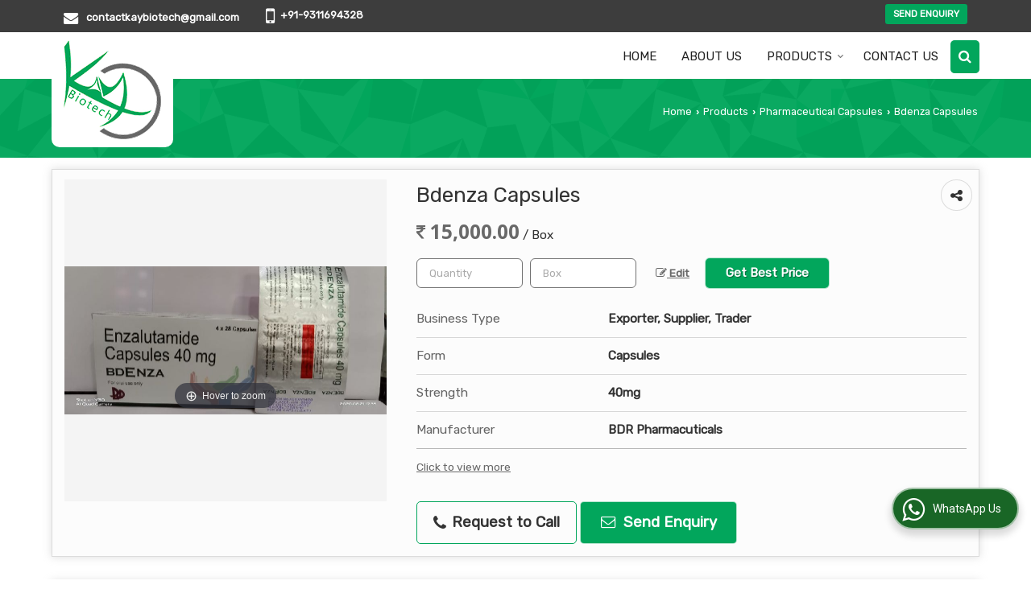

--- FILE ---
content_type: text/html; charset=UTF-8
request_url: https://www.kaybiotech.in/bdenza-capsules.htm
body_size: 18303
content:
	<!DOCTYPE html>
	<html lang="en">
	<head>
	<meta charset="utf-8">
	<link rel="preconnect" href="https://fonts.googleapis.com">
	<link rel="preconnect" href="https://fonts.gstatic.com" crossorigin>
	<link rel="preconnect" href="https://catalog.wlimg.com" crossorigin>
	<link rel="dns-prefetch" href="https://catalog.wlimg.com" crossorigin>
		<meta name="viewport" content="width=device-width, initial-scale=1, maximum-scale=2">
		<title>Bdenza 40mg Capsules Exporters and Suppliers from delhi</title>
		<meta name="description" content="Kay Biotech Pvt. Ltd. is a famous Exporter &amp; Supplier of Bdenza 40mg Capsules in delhi, Supplier of Bdenza 40mg Capsules in delhi, Wholesale Bdenza 40mg Capsules Supplier delhi, Bdenza 40mg Capsules Export &amp; Supply Company in India.">
		<meta name="keywords" content="bdenza 40mg capsules exporter delhi, supplier of bdenza 40mg capsules, bdenza 40mg capsules exporter in delhi, wholesale bdenza 40mg capsules supplier in delhi, bdenza 40mg capsules export &amp; supplying company in india">
			<meta property="og:title" content="Bdenza 40mg Capsules Exporters and Suppliers from delhi">
		<meta property="og:site_name" content="Kay Biotech Pvt. Ltd.">
			<meta property="og:url" content="https://www.kaybiotech.in/bdenza-capsules.htm">
			<meta property="og:description" content="Kay Biotech Pvt. Ltd. is a famous Exporter &amp; Supplier of Bdenza 40mg Capsules in delhi, Supplier of Bdenza 40mg Capsules in delhi, Wholesale Bdenza 40mg Capsules Supplier delhi, Bdenza 40mg Capsules Export &amp; Supply Company in India.">		
		<meta property="og:type" content="website">
			<meta property="og:image" content="https://2.wlimg.com/product_images/bc-full/2021/2/8458465/bdenza-capsules-1612605164-5716409.jpeg">
			<meta property="og:logo" content="https://2.wlimg.com/product_images/bc-full/2021/2/8458465/bdenza-capsules-1612605164-5716409.jpeg">
		<meta property="twitter:card" content="summary_large_image">
			<meta property="twitter:title" content="Bdenza 40mg Capsules Exporters and Suppliers from delhi">
			<meta property="twitter:url" content="https://www.kaybiotech.in/bdenza-capsules.htm">
			<meta property="twitter:description" content="Kay Biotech Pvt. Ltd. is a famous Exporter &amp; Supplier of Bdenza 40mg Capsules in delhi, Supplier of Bdenza 40mg Capsules in delhi, Wholesale Bdenza 40mg Capsules Supplier delhi, Bdenza 40mg Capsules Export &amp; Supply Company in India.">
			<meta property="twitter:image" content="https://2.wlimg.com/product_images/bc-full/2021/2/8458465/bdenza-capsules-1612605164-5716409.jpeg">
			<link rel="canonical" href="https://www.kaybiotech.in/bdenza-capsules.htm">
						<link rel="preload" as="style" href="https://catalog.wlimg.com/main-common/catalog_common.css">
						<link rel="stylesheet" href="https://catalog.wlimg.com/main-common/catalog_common.css" >
						<link rel="preload" as="style" href="https://catalog.wlimg.com/templates-images/12569/12574/catalog.css">
						<link rel="stylesheet" href="https://catalog.wlimg.com/templates-images/12569/12574/catalog.css" >
						<!--noscript class="deferred-styles"-->
						<link rel="stylesheet" href="https://catalog.wlimg.com/templates-images/12569/12574/responsive.css"  media="(min-width:641px) and (max-width:980px)">
						<!--/noscript-->
						<!--noscript class="deferred-styles"-->
						<link rel="stylesheet" href="https://catalog.wlimg.com/templates-images/12569/12574/mobile.css"  media="(max-width:640px)">
						<!--/noscript-->
		<link rel="icon" href="https://catalog.wlimg.com/ico-images/k.ico" type="image/x-icon">
					<link href="https://catalog.weblink.in/dynamic-files/ei/other-files/8458465/8458465.css" rel="stylesheet">
		<style> @import url('https://fonts.googleapis.com/css2?family=Rubik&display=swap');
		body,html body,h1,h2,h3,h4,h5,h6,.smsBtn, .emailBtn,.ffpp,.ffos,.ffrr,.input,input,select,textarea
		{font-family: 'Rubik', sans-serif !important;font-weight:normal;}
		.ddsmoothmenu ul li a{font-family: 'Rubik', sans-serif !important;}
		</style>
	<style>
	
	.company_logo .com_title a{font-weight:600;}		
	</style><script>
			var loadDeferredStyles = function() {
				var addStylesNode = document.getElementsByClassName("deferred-styles");
				var replacement = document.createElement("div");
				replacement.innerHTML = '';
				for (var i = 0; i < addStylesNode.length; i++) {
					replacement.innerHTML += addStylesNode[i].textContent;
				}
				if((replacement.innerHTML).trim() != ''){
					document.body.appendChild(replacement);  
				}       
			};
	       var raf = requestAnimationFrame || mozRequestAnimationFrame ||
	           webkitRequestAnimationFrame || msRequestAnimationFrame;
	       if (raf) raf(function() { window.setTimeout(loadDeferredStyles, 0); });
	       else window.addEventListener('load', loadDeferredStyles);
	     </script>
			<link rel="preload" as="script" href="https://catalog.wlimg.com/main-common/catalog_common_new.js">
			<script  src="https://catalog.wlimg.com/main-common/catalog_common_new.js"></script>
			<link rel="preload" as="script" href="https://catalog.wlimg.com/templates-images/12569/common/catalog_new.js">
			<script  src="https://catalog.wlimg.com/templates-images/12569/common/catalog_new.js"></script>
		<script>
		jQuery('.fancybox').fancybox();
		jQuery( document ).ready(function() {
		jQuery('[data-fancybox="showZoomImage"]').fancybox({
		thumbs : {
		autoStart : true,
		axis      : 'x'
		}
		});
		});
		</script>
		<script>jQuery(document).ready(function(e) {
			
		jQuery('.myTabs').tabs({'fxShow': true,'bookmarkable':false});
		
		jQuery(".tcl .plus").live("click", function() {
			jQuery(this).toggleClass('act').parent().find('ul').slideToggle('slow');
			});	
			
			jQuery(".plusMinus").on("click", function(){
				jQuery(this).toggleClass('act').parent().next('.showHide_rp').slideToggle('slow');
			});
			
			if ($(window).width() < 992) {
				jQuery('.right-head .icon').click(function(event){
				jQuery(this).toggleClass('open');
				jQuery(this).parent('.right-head').toggleClass('open');
				jQuery('.right-head .dropdown').slideToggle(300);
				event.stopPropagation()
				});      
				jQuery('html, body').click(function(){ 
				jQuery('.right-head, .right-head .icon').removeClass('open');
				jQuery('.right-head .dropdown').slideUp(300)
				});		
				jQuery('.right-head .dropdown').on('click',function(event){
				event.stopPropagation();
				});
				$('[data-fancybox]').fancybox({
				  protect: true
				});
			}	
			
		});	
		</script>
		<script>
		jQuery(window).load(function(e) {
			function triggerHtmlEvent(element, eventName)
			{
			    var event;
			    if(document.createEvent) {
			        event = document.createEvent('HTMLEvents');
			        event.initEvent(eventName, true, true);
			        element.dispatchEvent(event);
			    }
			    else {
			    event = document.createEventObject();
			        event.eventType = eventName;
			        element.fireEvent('on' + event.eventType, event);
			    }
			}
		
			<!-- Flag click handler -->
			$('.translation-links a').click(function(e)
			{
				e.preventDefault();
				var lang = $(this).data('lang');
				$('#google_translate_element select option').each(function(){
				if($(this).text().indexOf(lang) > -1) {
					$(this).parent().val($(this).val());
					var container = document.getElementById('google_translate_element');
					var select = container.getElementsByTagName('select')[0];
					triggerHtmlEvent(select, 'change');
				}
			    });
			});
		})
		</script>
		<script>
		jQuery(window).load(function(){
		var DG_T = jQuery('.fixer').offset().top; 
		var WH1 = jQuery(window).innerHeight();
		var FH1 = jQuery('.fixer').outerHeight();   
		var DH1 = jQuery(document).innerHeight()-(FH1+DG_T*2.3);
		var SH1 = WH1+FH1;
		
		if(DH1>= SH1){
		jQuery(window).scroll(function(){if(jQuery(this).scrollTop()>DG_T){jQuery('.fixer').addClass('t2_fixer'); jQuery('.top_space').show();}else{jQuery('.fixer').removeClass('t2_fixer'); jQuery('.top_space').hide();}		
		})}
		}) 
		</script>
	<style>
	/***** MODIFY THEME *****/
	#saveThemeContainer{top:130px; z-index:999999}
	#saveThemeToggle,#saveThemeContent{background:#222 none no-repeat center center;border:1px solid #fff;border-left:0;border-top:0;box-shadow:0 0 7px #000;}
	#saveThemeToggle{background-image:url(https://catalog.wlimg.com/templates-images/12569/12574/setting-icon.gif);width:30px;height:30px;margin-left:-1px;}
	
	body.boxed{max-width:1200px; margin:0 auto;-webkit-box-shadow: 0px 0px 8px 1px rgba(0,0,0,0.2);-moz-box-shadow:0px 0px 8px 1px rgba(0,0,0,0.2);box-shadow: 0px 0px 8px 1px rgba(0,0,0,0.2); position:relative;}
	.layout-style{padding-top:12px;text-align: center;} .layout-style p{color:#fff;font-size:14px;line-height:22px;text-align:center; }
	.page-style{width:40px;padding:8px;border:1px solid #b0b0b0;margin:2px;display:inline-block;background:#ffffff;color:#333;
	    cursor:pointer;font-size:12px;text-align:center; }
	.page-style.active{color:#00abed; border:1px solid #00abed; }
	.bg1, .bg2, .bg3, .bg4{width:12px;height:8px;background-size:cover;border:4px solid #fff;margin-bottom:0px; }
	.reset{width:12px;height:8px;border:4px solid #fff;margin-bottom:0px;background:#000;}
	.bg1{background:url(https://catalog.wlimg.com/templates-images/12569/12574/bg1.jpg);} .bg2{background:url(https://catalog.wlimg.com/templates-images/12569/12574/bg2.jpg);}
	.bg3{background:url(https://catalog.wlimg.com/templates-images/12569/12574/bg3.jpg);} .bg4{background:url(https://catalog.wlimg.com/templates-images/12569/12574/bg4.jpg);}
	</style>
	<style id="styleBackgroundColor_02">
	 #headerFormatNT nav.f1, a.button, .button a, .category li:hover .bg,footer,.right-head .icon span, .right-head .icon span::before, .right-head .icon span::after, .headRw_f3.headHr, .clfd-price, .slider-content3 a + a, .slider-content4 a + a, .services-list .ser-icon, a.site-btn, button.site-btn, #middle .ui-tabs-nav .ui-tabs-selected a, #middle .ui-tabs-nav a:hover, #middle .ui-tabs-nav a:focus, #middle .ui-tabs-nav a:active, #middle .ui-tabs-nav .ui-tabs-active a, #middle .ui-tabs-nav .ui-state-active a, footer .headHr, .headHr, .paging span.on, .paging a:hover, a.buttonBig:hover, input.buttonBig:hover, .buttonBig a:hover,.bx-wrapper .bx-pager.bx-default-pager a:hover,.bx-wrapper .bx-pager.bx-default-pager a.active,.back, .clfd-details .bx-wrapper .bx-prev, .nslider .bx-wrapper .bx-prev,.clfd-details .bx-wrapper .bx-next, .nslider .bx-wrapper .bx-next, .saleRent .bx-wrapper .bx-prev,.saleRent .bx-wrapper .bx-next, .headFormat.f6, .resort-box2:hover .iconBox, .theme1, .head-bdrb::before, input.button:hover, .hd_frmt_f6_outer, header.f6Tree_bg ~ .headBg.theme2,.shapeLtPolyg::before, input.razorpay-payment-button:hover, .tstArrow .testimonial_fm ul li > div span.i.large:before, .theme1-before:before, .theme1-after:after, .theme1-before *:before, .theme1-after *:after, .fldynBnr span.buttonBig:hover{background-color: #3d3d3d;} 
	     header.f48 .row2:after{border-right-color:#3d3d3d;} 
	     .logoBg::before, .logoBg::after,.ui-tabs-nav .ui-tabs-selected a:after, .hoverHdDt .slider ul li > div{border-top-color:#3d3d3d;}
	     .contDtls .smsBtn.theme2,.theme1Bdr, .tileCBdr::after{border-color:#3d3d3d;}
	     .job-rdsBdr .slider ul li > div:hover {border-left-color: #3d3d3d;}
	</style>
	
	
	<style id="styleBackgroundColor_03">
	  .ddsmoothmenu > ul > li > a.selected, .ddsmoothmenu ul li a:hover, .ddsmoothmenu ul li.on>a, nav.f2 .ddsmoothmenu ul li a:hover, nav.f2 .ddsmoothmenu ul li.on > a, nav.f3 .ddsmoothmenu ul li a:hover, nav.f3 .ddsmoothmenu > ul > li > a.selected, nav.f3 .ddsmoothmenu ul li a:hover, nav.f3 .ddsmoothmenu ul li.on > a, a.buttonBig, input.buttonBig, .buttonBig a,.category .bg, .slider-content h1::after, .slider-content .hd1::after, a.button:hover, .button a:hover, input.button, .slider-content2 .search-btn, .search-btn, .slider-content3 a, .slider-content4 a, .contact-icon, button.site-btn, #middle .ui-tabs-nav a, #middle .ui-tabs-nav .ui-tabs-disabled a:hover, #middle .ui-tabs-nav .ui-tabs-disabled a:focus, #middle .ui-tabs-nav .ui-tabs-disabled a:active, #tml > ul >li.on > a, #tml > ul > li:hover > a, #footerFormat1 a.button,.project_tml > li.on a, .project_tml > li a:hover,#projectMoreLinksDiv a:hover,.front, #bx-pager ul li a.active, .resort-box .overlay, .clfd-details .bx-wrapper .bx-next:hover, .nslider .bx-wrapper .bx-next:hover, .clfd-details .bx-wrapper .bx-prev:hover, .nslider .bx-wrapper .bx-prev:hover, .borderB::after, .saleRent .bx-wrapper .bx-prev:hover,.saleRent .bx-wrapper .bx-next:hover, .resort-box2 .iconBox, .supHead, .sale, .clfd-icon li:hover, .theme2, .left_Frmt h2 + p::after, #footerFormat1 .button, .head-bdrb::after, .f16-service .back, .ttw-navbg .t2_fixer, .menu.f6-ttw::before, .hd_frmt_f6_outer::before, .tour-clfd ul li .h a:before, .bdr-btn:hover, .bdr-btn a:hover, .reiDetail-nav ul li a:hover, .reiDetail-nav ul li a.on, .step-services .slider li > div:hover, header.f48 .tgl li:hover, .headingBbdr .h1::after, .ddsmoothmenu ul li ul a.selected, .ddsmoothmenu ul li ul a:hover, .ddsmoothmenu ul li ul li.on > a, .logoPolyg::before, .shapeRtPolyg::before, .shapeRtPolyg::after, input.razorpay-payment-button, .relOtherinfo .slider ul li:nth-child(2) > div.tstImgView::after, nav.f3.f3_trans .ddsmoothmenu > ul > li > a:hover::before, nav.f3.f3_trans .ddsmoothmenu > ul > li > a.selected::before, nav.f3.f3_trans .ddsmoothmenu > ul > li.on > a::before, .themeProBg .slider ul li .data:hover, .themeCinfo ul li:hover > .cInfo-box, .tp_f3 .slider ul li > .data:hover, .tp_f3 .slider ul li > .data:hover > .dib, .rei-ser .slider ul li .data:hover, div.ddsmoothmobile ul li.on a, div.ddsmoothmobile ul li.selected a, div.ddsmoothmobile ul li:hover a, .reiSlBtm .fluid_dg_caption .btns a:hover, .arwBtn a.buttonBig::before, .hoverHdDt .slider ul li > div::before, .theme2-before:before, .theme2-after:after, .theme2-before *:before, .theme2-after *:after, .fldynBnr span.buttonBig, #middle #tabs-enq .ui-tabs-nav .ui-tabs-selected a, #middle #tabs-enq .ui-tabs-nav a:hover, #middle #tabs-enq .ui-tabs-nav a:focus, #middle #tabs-enq .ui-tabs-nav a:active, #middle #tabs-enq .ui-tabs-nav .ui-tabs-active a, #middle #tabs-enq .ui-tabs-nav .ui-state-active a{background-color:#02a65c;}
	  .h2 h2, .h2 h3, #middle .h2 p.rHead,.project_tml,.shadowList ul li:hover .cdctent.bdrB, .enq-frm input:focus, .enq-frm select:focus, .headFormat.f6::before, .banner_area.f6 .fluid_dg_visThumb.fluid_dgcurrent, .bdr-btn, .bdr-btn a, .single-product .single-box-bdr, .contDtls .emailBtn.theme1, .headingBbdr.fullAbt .buttonBig::after, .relImgCont .row1.dt .col-1.w25 > .pr,.themeBdr, .theme2Bdr, .sngTitle.btmArrw .ic, .ltHdBdr .hd_h2 h2.hd_NT {border-color:#02a65c; }	
	  .intro-f3 .enter-btn:after, .job-rdsBdr .slider ul li > div{border-left-color:#02a65c; } 
	  .ttw-navbg::before, .clickBox, .trngleAbtshape .DynBanner::after, .trngleBtmShape .imgShape::after {border-bottom-color:#02a65c;}
	  .contDtls .emailBtn.theme1, footer .planNwsltr input.button, .sngTitle .slider ul li:hover .clfd-view .heading a{color:#02a65c;}
	  .trngleAbtshape .DynBanner::before, .triangle-topleft::after,#tabs-enq .ui-tabs-nav .ui-tabs-selected a:after{border-top-color: #02a65c;}
	  .svgCompInfo .iconBox svg{fill:#02a65c;}
	  .slRghtCont .fluid_dg_caption > div{ border-color:#02a65c;}
	</style>
	
	
	
	<style id="styleBackgroundColor_04">
	    .dif, .dif a, a.dif, .dif2 span, .dif2 span a, a:hover, #middle .bxslider .h, #middle .bxslider .h a, div.ddsmoothmobile ul li a:hover, #middle .h2 h2, .ttw-serbg .data .dif a, .ttw-serbg .data .dif, .ttw-serbg .data a.dif, .indService ul li > div:before, .contDtls .smsBtn.theme2, nav.f3.f3_trans .ddsmoothmenu > ul > li.on > a, nav.f3.f3_trans .ddsmoothmenu > ul > li > a:hover, nav.f3.f3_trans .ddsmoothmenu > ul > li > a.selected, .reiSlBtm .fluid_dg_caption .btns a, .arwBtn a.buttonBig{color: #696969; }
	</style>
	
	<style id="styleBackgroundColor_05">
	     #bodyFormatNT.evenOdd section:nth-child(odd), #bodyFormatNT.oddEven section:nth-child(even), .bodycontent,#headerFormatNT nav.f3, .t2_fixer.bg_df{background-color:#ffffff;} 
		.headFormat.f6.hd_new.f6-ttw::before{border-bottom-color:#ffffff; }
		.banner_area.f16::before,.single-product .single-product, header.f48 .row2:before{border-right-color:#ffffff;}
		.f16-service::after,.ltTrng::before{border-left-color:#ffffff; }
		#bodyFormatNT.evenOdd section:nth-child(odd) .data .view-arrow, #bodyFormatNT.oddEven section:nth-child(even) .data .view-arrow{background:#ffffff;}
		.fede-content .view-more:before{background:linear-gradient(90deg, rgba(255, 255, 255, 0) 0%, #ffffff 28%);}
	</style>
	
	
	<style id="styleBackgroundColor_06">
	    #bodyFormatNT.evenOdd section:nth-child(even), #bodyFormatNT.oddEven section:nth-child(odd){background-color:#f3f3f3;}  
	    #bodyFormatNT.evenOdd section:nth-child(even) .data .view-arrow, #bodyFormatNT.oddEven section:nth-child(odd) .data .view-arrow{background:#f3f3f3;}
	</style>
	
	
	<style id="styleBackgroundColor_07">
	   html body{background-color:#ffffff;}  
	</style>
	
	<style id="styleBackgroundColor_08">
	   .head-c1{color:#3d3d3d;}  
	</style>
	
	<style id="styleBackgroundColor_09">
	   .head-c2{color:#02a65c;}  
	</style>
		<style id="styleBackgroundColor_10">
		  .theme3{background-color:#3d3d3d;}  
		</style>
		<style id="styleBackgroundColor_11">
		  .theme4{background-color:#02a65c;} .theme4c{color:#02a65c; }  
		</style>
			<style id="styleBackgroundColor_14">
			  .theme5, .ttw-navbg .ddsmoothmenu ul li a:hover, .ttw-navbg .ddsmoothmenu ul li a:hover, .ttw-navbg .ddsmoothmenu ul li.on > a{background-color:#e92f2f; } 
			</style>
		<style id="styleBackgroundColor_12">
		  .headVr{background-color:#f8f8f8; }  
		</style>
		<style id="styleBackgroundColor_13">
		  .data, .testimonial_fm li > div.data, .smsEmailTop .smsEmail .theme1{background-color:#fcfcfc; } 
		</style><style>#footerFormat1 .bgReverce{background-image:url(https://catalog.wlimg.com/templates-images/12569/12574/ei_footerbg.png);}</style>
									<script type="application/ld+json">
									{
									"@context": "https://schema.org",
									"@type": "BreadcrumbList",
									"itemListElement":
									[
									{
									"@type": "ListItem",
									"position": 1,
									"item":
									{
									"@id": "https://www.kaybiotech.in",
									"name": "Home"
									}
									},
									{
									"@type": "ListItem",
									"position": 2,
									"item":
									{
									"@id": "https://www.kaybiotech.in/products.htm",
									"name": "Products"
									}
									},
									{
									"@type": "ListItem",
									"position": 3,
									"item":
									{
									 "@id": "https://www.kaybiotech.in/pharmaceutical-capsules.htm",
									 "name": "Pharmaceutical Capsules"
									}
									},
									{
									"@type": "ListItem",
									"position": 4,
									"item":
									{
									 "@id": "https://www.kaybiotech.in/bdenza-capsules.htm",
									 "name": "Bdenza Capsules"
									}
									}
									]
									}
									</script><script>
		$(document).ready(function() {
  		if ($("#footer_subject, #dynFrm_subject_10021, #dynFrm_subject_10022, #dynFrm_subject_10030, #dynFrm_subject_10034, #dynFrm_subject_10031, #dynFrm_subject_test").length) {
		    var availableTags = [
			    { label: "5 Flucel 500 Injection", id: 5716599,  unit:"Box",  type:"0" },
			    { label: "Abevmy 400 Injection", id: 5716613,  unit:"Box",  type:"0" },
			    { label: "AL-Jannat Capsules", id: 5721655,  unit:"Box",  type:"0" },
			    { label: "Amoxyclav Injection", id: 5717237,  unit:"Box",  type:"0" },
			    { label: "Avana-100 Tablets", id: 5715332,  unit:"Box",  type:"0" },
			    { label: "Axentri Tablets", id: 5716398,  unit:"Box",  type:"0" },
			    { label: "Bdenza Capsules", id: 5716409,  unit:"Box",  type:"0" },
			    { label: "Big Penis Capsules", id: 5716295,  unit:"Box",  type:"0" },
			    { label: "Bosentas 12.5 Tablets", id: 5716629,  unit:"Box",  type:"0" },
			    { label: "Bosentas 62.5 Tablets", id: 5716626,  unit:"Box",  type:"0" },
			    { label: "Brilinta Tablets", id: 5717240,  unit:"Box",  type:"0" },
			    { label: "Careprost Eye Drop", id: 5716716,  unit:"Box",  type:"0" },
			    { label: "Cenforce -150 Tablets", id: 5716188,  unit:"Box",  type:"0" },
			    { label: "Cenforce -50 Tablets", id: 5721646,  unit:"Box",  type:"0" },
			    { label: "Cenforce Soft-100 Tablets", id: 5716181,  unit:"Box",  type:"0" },
			    { label: "Cenforce-100 Tablets", id: 5716184,  unit:"Box",  type:"0" },
			    { label: "Cenforce-120 Tablets", id: 5716275,  unit:"Box",  type:"0" },
			    { label: "Cenforce-200 Tablets", id: 5716191,  unit:"Box",  type:"0" },
			    { label: "Cenforce-25 Tablets", id: 5716218,  unit:"Box",  type:"0" },
			    { label: "Cenforce-50 Tablets", id: 5716176,  unit:"Box",  type:"0" },
			    { label: "Cenforce-D Tablets", id: 5716220,  unit:"Box",  type:"0" },
			    { label: "Dasatinib Sprycel Tablets", id: 5716593,  unit:"Box",  type:"0" },
			    { label: "Docemax Injection", id: 5716597,  unit:"Box",  type:"0" },
			    { label: "Dr. Ortho Oil", id: 5717212,  unit:"Pack(s)",  type:"0" },
			    { label: "Entavir 0.5mg Tablets", id: 5716343,  unit:"Box",  type:"0" },
			    { label: "Entavir 1.0mg Tablets", id: 5716338,  unit:"Box",  type:"0" },
			    { label: "Erlonat 150 Tablets", id: 5716466,  unit:"Box",  type:"0" },
			    { label: "Evertor 10 Tablets", id: 5716574,  unit:"Box",  type:"0" },
			    { label: "Evertor 5 Tablets", id: 5716468,  unit:"Box",  type:"0" },
			    { label: "Extra Super P-Force Tablets", id: 5716278,  unit:"Box",  type:"0" },
			    { label: "Extra Super Tadarise Tablets", id: 5716120,  unit:"Box",  type:"0" },
			    { label: "Febutaz 40 Tablets", id: 5716307,  unit:"Box",  type:"0" },
			    { label: "Fempro Tablets", id: 5716608,  unit:"Pack",  type:"0" },
			    { label: "Flomist Nasal Spray", id: 5716750,  unit:"Box",  type:"0" },
			    { label: "Floricot Tablets", id: 5716302,  unit:"Box",  type:"0" },
			    { label: "Forxiga Tablets", id: 5716735,  unit:"Box",  type:"0" },
			    { label: "Gemer P2 Tablets", id: 5716739,  unit:"Box",  type:"0" },
			    { label: "Glivec Tablets", id: 5716616,  unit:"Box",  type:"0" },
			    { label: "Guficol Plus Injection", id: 5717254,  unit:"Box",  type:"0" },
			    { label: "Headset Tablets", id: 5717221,  unit:"Box",  type:"0" },
			    { label: "Hepa BSV Injection", id: 5716395,  unit:"Box",  type:"0" },
			    { label: "Hertraz 440mg Injection", id: 5716411,  unit:"Box",  type:"0" },
			    { label: "Infa -VT Tablets", id: 5717217,  unit:"Box",  type:"0" },
			    { label: "Instgra Tablets", id: 5716348,  unit:"Box",  type:"0" },
			    { label: "Kadcyla Injection", id: 5717265,  unit:"Box",  type:"0" },
			    { label: "Kamagra Oral Jelly", id: 5715442,  unit:"Box",  type:"0" },
			    { label: "Korandil 10 Tablets", id: 5716673,  unit:"Box",  type:"0" },
			    { label: "Lamivir HBV Tablets", id: 5717309,  unit:" Bottle",  type:"0" },
			    { label: "Lenalid 25 Capsules", id: 5716607,  unit:"Box",  type:"0" },
			    { label: "Linospan 600 Tablets", id: 5717224,  unit:"Box",  type:"0" },
			    { label: "Lobet Tablets", id: 5716698,  unit:"Box",  type:"0" },
			    { label: "Mederma Scar Gel", id: 5716768,  unit:"Box",  type:"0" },
			    { label: "Merofic Injection", id: 5717244,  unit:"Box",  type:"0" },
			    { label: "Musli Guard Oil", id: 5716291,  unit:"Box",  type:"0" },
			    { label: "MyHep All Tablets", id: 5721665,  unit:"Box",  type:"0" },
			    { label: "Natclovir 250 Capsules", id: 5716710,  unit:"Box",  type:"0" },
			    { label: "NIvolumab Opdyta Injection", id: 5716575,  unit:"Box",  type:"0" },
			    { label: "Noxalk Capsules", id: 5716402,  unit:"Box",  type:"0" },
			    { label: "Orlistat Capsules", id: 5717259,  unit:" Pack",  type:"0" },
			    { label: "Pirfenex Tablets", id: 5716745,  unit:"Box",  type:"0" },
			    { label: "Poxet 30 Tablets", id: 5715248,  unit:"Box",  type:"0" },
			    { label: "Poxet 60 Tablets", id: 5715252,  unit:"Box",  type:"0" },
			    { label: "Poxet 90 Tablets", id: 5715255,  unit:"Box",  type:"0" },
			    { label: "Ranozex Tablets", id: 5716669,  unit:"Box",  type:"0" },
			    { label: "Resihance Tablets", id: 5717267,  unit:"Box",  type:"0" },
			    { label: "Retin-A 0.05 Cream", id: 5716620,  unit:"Pack(s)",  type:"0" },
			    { label: "Retin-A 0.1 Cream", id: 5716623,  unit:"Pack(s)",  type:"0" },
			    { label: "Revocon Tablets", id: 5717220,  unit:"Box",  type:"0" },
			    { label: "Ribasure Capsules", id: 5716345,  unit:"Box",  type:"0" },
			    { label: "Soranib Tablets", id: 5716590,  unit:"Box",  type:"0" },
			    { label: "Super P force Oral jelly", id: 5715441,  unit:"Box",  type:"0" },
			    { label: "Super Tadarise Tablets", id: 5716118,  unit:"Box",  type:"0" },
			    { label: "Super Vilitra Tablets", id: 5715329,  unit:"Box",  type:"0" },
			    { label: "Super-P Force Tablets", id: 5716115,  unit:"Box",  type:"0" },
			    { label: "Tadacip 20 Tablets", id: 5716287,  unit:"Box",  type:"0" },
			    { label: "Tadasoft-20 Tablets", id: 5716282,  unit:"Box",  type:"0" },
			    { label: "Tagrisso 80mg Tablets", id: 5716417,  unit:"Box",  type:"0" },
			    { label: "Taxonab Injection", id: 5716604,  unit:"Box",  type:"0" },
			    { label: "Tenvir Tablets", id: 5716353,  unit:"Box",  type:"0" },
			    { label: "Titanic-K2 Capsules", id: 5715453,  unit:"Box",  type:"0" },
			    { label: "Trasturel Injection", id: 5717272,  unit:"Box",  type:"0" },
			    { label: "Velpanat tablets", id: 5721674,  unit:"Box",  type:"0" },
			    { label: "Vidalista -80 Tablets", id: 5715427,  unit:"Box",  type:"0" },
			    { label: "Vidalista-10 Tablets", id: 5715388,  unit:"Box",  type:"0" },
			    { label: "Vidalista-2.5 Tablets", id: 5715382,  unit:"Box",  type:"0" },
			    { label: "Vidalista-40 Tablets", id: 5715398,  unit:"Box",  type:"0" },
			    { label: "Vidalista-5 Tablets", id: 5715384,  unit:"Box",  type:"0" },
			    { label: "Vidalista-60 Tablets", id: 5715399,  unit:"Box",  type:"0" },
			    { label: "Vidalista-CT Tablets", id: 5715393,  unit:"Box",  type:"0" },
			    { label: "Vigore 100 Red Tablet", id: 5716107,  unit:"Box",  type:"0" },
			    { label: "Vilitra 20 Tablets", id: 5715265,  unit:"Box",  type:"0" },
			    { label: "Vilitra 40 Tablets", id: 5715274,  unit:"Box",  type:"0" },
			    { label: "Vilitra 60 Tablets", id: 5715279,  unit:"Box",  type:"0" },
			    { label: "Vilitra 80 Tablets", id: 5715327,  unit:"Box",  type:"0" },
			    { label: "Vilitra-10 Tablets", id: 5715262,  unit:"Box",  type:"0" },
			    { label: "Viraday Tablets", id: 5716336,  unit:"Box",  type:"0" },
			    { label: "Votrient Tablets", id: 5716471,  unit:"Box",  type:"0" },
			    { label: "Xbira Tablets", id: 5717274,  unit:"Box",  type:"0" },
			    { label: "Zurig 80 Tablets", id: 5716296,  unit:"Box",  type:"0" }];
			$(".qunt-div").hide();
		    $("#footer_subject, #dynFrm_subject_10021, #dynFrm_subject_10022, #dynFrm_subject_10030, #dynFrm_subject_10034, #dynFrm_subject_10031, #dynFrm_subject_test").autocomplete({
		      source: availableTags, minLength:0,
		      select: function(event, ui) {
		        var selectedValue = ui.item.id;
		        var selectedName = ui.item.label;
		        var selectedUnit = ui.item.unit;
		        var selectedType = ui.item.type;
		        if(selectedType=="0") {
			        
			        if(selectedUnit=="") {
						$(".editUnit").hide();
						$(".qunt-div").show().find('#quantity_unit').removeAttr('readonly');
						$(".unitInput").show();
					}
				
					$(".qunt-div").show().find('#quantity_unit').attr('value',selectedUnit);
					$(".quantity_disp").val(1);	
				}
				$(this).next().val(selectedValue);
		      }
		    }).on('focus',function(){$(this).keydown();}).data("autocomplete")._renderItem = function(ul, item) {
		      return $("<li></li>")
		        .data("item.autocomplete", item)
		        .append("<a>" + item.label + "</a>")
		        .appendTo(ul);
		    };
	    }
		  });
		  </script><script defer src="https://catalog.wlimg.com/main-common/jquery.ui.totop.js"></script>
		<script>jQuery(document).ready(function(e){
		jQuery().UItoTop({ easingType:'easeOutQuart' });
		});
		</script>	
	</head>
	<body class="del_inHdr  "  >
	<div class="bodycontent ei "><header id="headerFormatNT">
     <div class="headRw_f3 theme1">
        <div class="wrap">
            <div class="right-head fo">
                <div class="icon"><span> </span></div>
                <ul class="dropdown">
                    <li class="dib xlarge"><table class="top-head mt3px">
<tr>
<td><i class="fa xxlarge vam fa-envelope mr10px"></i></td>
<td><span class="di fw6">
		<a href="mailto:contactkaybiotech@gmail.com" target="_blank">contactkaybiotech@gmail.com</a></span></td>
</tr>
</table> </li>
                    <li class="dib xlarge"><table class="top-head mt3px tooltip callTip ttBtm">
<tr>
<td><i style="line-height:18px;font-size:2em" class="fa fa-mobile vam mr7px"></i></td>
<td><span class="di fw6">
			+91-9311694328</span><span class="tooltipVt"> </span></td>
</tr>
</table></li>
                    <li class="dib xlarge fr"> <div class="theme2 c3px ts0 ttu small ac">
			<a href="https://www.kaybiotech.in/contact-us.htm"  class="p2px10px bdr0 dib ts0 b">Send Enquiry</a></div> </li>
                </ul>
            </div>
        </div>
    </div>
</header>
<section class="pr">
  <div class="fixer bg_df">
    <div class="headBg-inner theme2 pa"></div>    
    <div class="wrap fo pr">
        <div class="row dt col-12 ver_comp">
            <div class="col-1 f_con" style="vertical-align: top;">
            <div class="cbl10px cbr10px bodycontent dib pl15px pr15px"> <div class="company_mH dt"><div class="dib dtc vam" id="company"><a class="dib" href="https://www.kaybiotech.in/" title="Kay Biotech Pvt. Ltd."><img  src="https://catalog.wlimg.com/1/8458465/other-images/12569-comp-image.png" width="" height=""  alt="Kay Biotech Pvt. Ltd." title="Kay Biotech Pvt. Ltd." loading="lazy"></a></div></div> 
            <script>jQuery(window).load(function(e){jQuery('.f_con').css('width',jQuery('.f_con>*').innerWidth())});</script>
             </div>
            </div>
            <div class="col-2 pl30px rightL-dropNav" style="vertical-align:top;">           
            <div class="mt10px mb10px ttu b">
				<script>
				function form_validation(frm){
				if (frm.kword.value == '' || frm.kword.value == 'Search text here. . .'){
				alert("Please Enter The Text");
				return false;
				}
				}
				</script>
				<form action="search.php" name="searchform" method="post" onsubmit="return form_validation(this)" enctype="multipart/form-data"><input type="hidden" name="reqbutnotprohobited[]" value="kword">
			<a id="search-btn" href="javascript:;" title="Search" class="theme2 spro-btn p10px c5px dib dib xlarge fr"><i class="fa fa-search"></i></a>
			<div class="search-display data pa dn">
			   <div class="searchFull"><input name="kword" type="text" class="input w70 vam" maxlength="30" id="req_text_Keyword" value="Search text here. . ." onfocus="if(this.value=='Search text here. . .')this.value=''" onblur="if(this.value=='')this.value='Search text here. . .'"> <input type="submit" value="GO" class="button b vam p2px5px"></div>
			</div>
			<script>
			  jQuery(document).ready(function(){  
			   jQuery('#search-btn').click(function(){
			    jQuery('.search-display').toggle();
				if(jQuery('#search-btn i').hasClass('fa-search')){
				jQuery('#search-btn i').removeClass('fa-search').addClass('fa-times');
			    } else {
				jQuery('#search-btn i').removeClass('fa-times').addClass('fa-search');
			   }
			   });    
			  });
			</script>
			<input type="hidden" name="member_id" value="8458465"><input type="hidden" name="site_type" value="ei"></form><nav class="f3 fr">
    <a class="animateddrawer" id="ddsmoothmenu-mobiletoggle" href="#"><span></span></a>
      <div id="smoothmenu1" class="ddsmoothmenu al" style="font-weight:normal;">
                 <ul><li ><a href="https://www.kaybiotech.in/"  title="Home" >Home</a></li><li ><a href="https://www.kaybiotech.in/about-us.htm"   title="About Us" >About Us</a></li><li ><a href="https://www.kaybiotech.in/products.htm"  title="Products" >Products</a>
						<ul class="menu_style">
                    	<li class="menu-arrow menu-arrow-top ac cp bdr0"></li><li  class="liH" ><a href="https://www.kaybiotech.in/pharmaceutical-tablets.htm"    title="Pharmaceutical Tablets" >Pharmaceutical Tablets</a><ul><li ><a href="https://www.kaybiotech.in/avana-100-tablets.htm"    title="Avana-100 Tablets" >Avana-100 Tablets</a></li><li ><a href="https://www.kaybiotech.in/axentri-tablets.htm"    title="Axentri Tablets" >Axentri Tablets</a></li><li ><a href="https://www.kaybiotech.in/bosentas-12-5-tablets.htm"    title="Bosentas 12.5 Tablets" >Bosentas 12.5 Tablets</a></li><li ><a href="https://www.kaybiotech.in/bosentas-62-5-tablets.htm"    title="Bosentas 62.5 Tablets" >Bosentas 62.5 Tablets</a></li><li ><a href="https://www.kaybiotech.in/brilinta-tablets.htm"    title="Brilinta Tablets" >Brilinta Tablets</a></li><li  style="text-align:center;" class="on" ><a href="https://www.kaybiotech.in/pharmaceutical-tablets.htm"    title="Pharmaceutical Tablets" >View All</a></li></ul></li><li  class="liH" ><a href="https://www.kaybiotech.in/pharmaceutical-injection.htm"    title="Pharmaceutical Injection" >Pharmaceutical Injection</a><ul><li ><a href="https://www.kaybiotech.in/5-flucel-500-injection.htm"    title="5 Flucel 500 Injection" >5 Flucel 500 Injection</a></li><li ><a href="https://www.kaybiotech.in/abevmy-400-injection.htm"    title="Abevmy 400 Injection" >Abevmy 400 Injection</a></li><li ><a href="https://www.kaybiotech.in/amoxyclav-injection.htm"    title="Amoxyclav Injection" >Amoxyclav Injection</a></li><li ><a href="https://www.kaybiotech.in/docemax-injection.htm"    title="Docemax Injection" >Docemax Injection</a></li><li ><a href="https://www.kaybiotech.in/guficol-plus-injection.htm"    title="Guficol Plus Injection" >Guficol Plus Injection</a></li><li  style="text-align:center;" class="on" ><a href="https://www.kaybiotech.in/pharmaceutical-injection.htm"    title="Pharmaceutical Injection" >View All</a></li></ul></li><li  class="liH" ><a href="https://www.kaybiotech.in/pharmaceutical-capsules.htm"    title="Pharmaceutical Capsules" >Pharmaceutical Capsules</a><ul><li ><a href="https://www.kaybiotech.in/al-jannat-capsules.htm"    title="AL-Jannat Capsules" >AL-Jannat Capsules</a></li><li ><a href="https://www.kaybiotech.in/bdenza-capsules.htm"    title="Bdenza Capsules" >Bdenza Capsules</a></li><li ><a href="https://www.kaybiotech.in/big-penis-capsules.htm"    title="Big Penis Capsules" >Big Penis Capsules</a></li><li ><a href="https://www.kaybiotech.in/lenalid-25-capsules.htm"    title="Lenalid 25 Capsules" >Lenalid 25 Capsules</a></li><li ><a href="https://www.kaybiotech.in/natclovir-250-capsules.htm"    title="Natclovir 250 Capsules" >Natclovir 250 Capsules</a></li><li  style="text-align:center;" class="on" ><a href="https://www.kaybiotech.in/pharmaceutical-capsules.htm"    title="Pharmaceutical Capsules" >View All</a></li></ul></li><li  class="liH" ><a href="https://www.kaybiotech.in/pharmaceutical-oral-jelly.htm"    title="Pharmaceutical Oral jelly" >Pharmaceutical Oral jelly</a><ul><li ><a href="https://www.kaybiotech.in/kamagra-oral-jelly.htm"    title="Kamagra Oral Jelly" >Kamagra Oral Jelly</a></li><li ><a href="https://www.kaybiotech.in/pharmaceutical-oral-jelly.htm#2860683"    title="Super P force Oral jelly" >Super P force Oral jelly</a></li></ul></li><li  class="liH" ><a href="https://www.kaybiotech.in/retin-a-cream.htm"    title="Retin-A Cream" >Retin-A Cream</a><ul><li ><a href="https://www.kaybiotech.in/retin-a-0-05-cream.htm"    title="Retin-A 0.05 Cream" >Retin-A 0.05 Cream</a></li><li ><a href="https://www.kaybiotech.in/retin-a-0-1-cream.htm"    title="Retin-A 0.1 Cream" >Retin-A 0.1 Cream</a></li></ul></li><li  class="liH" ><a href="https://www.kaybiotech.in/musli-guard-oil.htm"    title="Musli Guard Oil" >Musli Guard Oil</a></li><li  class="liH" ><a href="https://www.kaybiotech.in/flomist-nasal-spray.htm"    title="Flomist Nasal Spray" >Flomist Nasal Spray</a></li><li  class="liH" ><a href="https://www.kaybiotech.in/careprost-eye-drop.htm"    title="Careprost Eye Drop" >Careprost Eye Drop</a></li><li  class="liH" ><a href="https://www.kaybiotech.in/mederma-scar-gel.htm"    title="Mederma Scar Gel" >Mederma Scar Gel</a></li><li  class="liH" ><a href="https://www.kaybiotech.in/dr-ortho-oil.htm"    title="Dr. Ortho Oil" >Dr. Ortho Oil</a></li><li class="menu-arrow menu-arrow-down ac cp bdr0"></li></ul></li><li ><a href="https://www.kaybiotech.in/contact-us.htm"  title="Contact Us" >Contact Us</a></li></ul><p class="cb"></p>
      </div>
        <script>
	    ddsmoothmenu.arrowimages.down[1] = 'https://catalog.wlimg.com/templates-images/12569/12574/spacer.png ';
	    ddsmoothmenu.arrowimages.right[1] = 'https://catalog.wlimg.com/templates-images/12569/12574/spacer.png ';
	    ddsmoothmenu.arrowimages.left[1] = 'https://catalog.wlimg.com/templates-images/12569/12574/spacer.png ';
            ddsmoothmenu.init({
            mainmenuid: "smoothmenu1", 
            orientation: 'h', 
            classname: 'ddsmoothmenu',
            contentsource: "markup" 
         })
      </script>
</nav>
<script>
(function($){
	jQuery.fn.menuStylePlugin = function(){
        var $ = jQuery;
        var $self = $(this);
        var scrollSpeed = 200;
        var setScroll;
        var scrollTop = $(window).scrollTop();
        var li_position = $(".ddsmoothmenu > ul > li").offset();
        var li_outher = $(".ddsmoothmenu > ul > li").outerHeight(true);
        var li_exact_postion_top = parseInt(li_position.top-scrollTop)+parseInt(li_outher);
        var window_height = parseInt($( window ).height()-li_exact_postion_top-70);
        var li_height= $self.find("li.liH").height();
	        li_height=(li_height>0)?li_height:42;
        var maxLength = parseInt((window_height/li_height)+3);
        
        var initPlugin=function(){
            $self.find("li.liH").each(function(e){
                if((maxLength)-3 < e){
                    $(this).hide();
                }
            });
            $self.find('.menu-arrow-top').mouseover(function(e) {
				var $elmSelf = $(this);
                setScroll = setInterval(function() {
                    var prev = '', last = '';
                    $elmSelf.closest('ul').children().each(function(e, elm){
                        if(!$(elm).hasClass('menu-arrow') && $(elm).css('display') == 'none' && last == ''){
                            prev = elm;
                        } else if(!$(elm).hasClass('menu-arrow') && $(elm).css('display') != 'none' && prev != '' ){
                            last = elm;
                        }
                    });
                    if(prev != '' && last != ''){
                        $(prev).show();
                        $(last).hide();
                    }
                }, scrollSpeed);
            })
            .mouseleave(function(){
                clearInterval(setScroll);
            });
            $self.find('.menu-arrow-down').mouseover(function() {
				var $elmSelf = $(this);
                setScroll = setInterval(function() {
                    var prev = '', last = '';
                    $elmSelf.closest('ul').children().each(function(e, elm){
                        if(!$(elm).hasClass('menu-arrow') && $(elm).css('display') != 'none' && prev == ''){
                            prev = elm;
                        } else if(!$(elm).hasClass('menu-arrow') && $(elm).css('display') == 'none' && prev != '' && last == ''){
                            last = elm;
                        }
                    });
                    if(prev != '' && last != ''){
                        $(prev).hide();
                        $(last).show();
                    }
                }, scrollSpeed);
            })
            .mouseleave(function(){
                clearInterval(setScroll);
            });
            var totali = $self.find("li.liH").length;
            if (totali < maxLength){ 
                $self.find(".menu-arrow-top").hide();
                $self.find(".menu-arrow-down").hide();
            } else { 
                $self.find(".menu-arrow-top").show();
                $self.find(".menu-arrow-down").show();
            }

            $self.on('hover',"li.liH",function(){
                $self.find("li.liH").removeClass('on');
                $self.addClass('on');
            });
        };
        initPlugin();
    };
    jQuery.fn.menuStyle = function(){
        jQuery(this).each(function(){
            jQuery(this).menuStylePlugin();
        });
    }
})(jQuery);
jQuery(function(){
    jQuery('.menu_style').menuStyle();
});
jQuery(document).on('hover',".menu_style > li.liH",function(){
    jQuery(".menu_style > li.liH").removeClass('on');
    jQuery(this).addClass('on');
});
</script></div>         
         <div id="breadcrumbA"></div>
        </div> 
       </div>      
      </div>
   </div> 
</section><div id="middle">
    <div id="append2PageTittle">
        <div class="page-title-inner bread-right head-inner pt20px pl10px fo"><!-- header ends -->
		<p class="breadcrumb ar uu small"><a href="https://www.kaybiotech.in/" title="Home">Home</a> <b class="ffv p2px">&rsaquo;</b>  <a href="products.htm"  title="Products" >Products</a> <b class="ffv p2px">&rsaquo;</b>  <a href="pharmaceutical-capsules.htm" title ="">Pharmaceutical Capsules</a> <b class="ffv p2px">&rsaquo;</b> Bdenza Capsules</p>
		<!-- footer --></div>
    </div>
   <script>jQuery('#breadcrumbA').append(jQuery('#append2PageTittle').html());jQuery('#append2PageTittle').remove()</script>


    <div id="bodyFormatNT" class="wrap ip ls">	
        <br style="content:'';display:inline-block;width:100%;height:15px;" />
	<!-- header ends -->
		
		<section class="pt12px mb30px bdr data bx1 pr">           		  
		<div class="row1 dt mb5px">	
	<div class="col-1 width38"> 
	<link rel="stylesheet" href="https://catalog.wlimg.com/main-common/magiczoomplus.css">
	<script src="https://catalog.wlimg.com/main-common/magiczoomplus.js"></script>
	<div class="zoom-gallery pr">
		<div class="zoom-box">
					<div data-slide-id="zoom" class="zoom-gallery-slide active">
					<div href="https://2.wlimg.com/product_images/bc-full/2021/2/8458465/bdenza-capsules-1612605164-5716409.jpeg" class="MagicZoomPlus" id="Zoomer" title="" data-options="expand:off;"><img src="https://2.wlimg.com/product_images/bc-full/2021/2/8458465/bdenza-capsules-1612605164-5716409.jpeg"  width="300" height="138"   alt="Bdenza Capsules" title="Bdenza Capsules" class="zoomImag"  ></div>
					<div class="clearfix"></div>
						<a href="https://www.kaybiotech.in/enquiry-form-10019.htm?product_slno=2860585" style="display:none" class="DG_pops fancy-popup"></a>
					</div>
		</div>
	</div>	
	</div>	
	<div class="col-2 large">				  
	<div class="fo mb10px">
	<div class="xlarge mb7px db ffrr dtlsHd"><a name="2860585"></a>
	<div class="adrsDtls">
	<h1>Bdenza Capsules</h1>
	<div class="ShareDropdown">	
	<div class="copyLinkPopup">Link Copied</div>		  
	<span class="data"><i class="fa fa-share-alt xxlarge vam"></i></span>
	<ul class="shareList data bdr0">
	<li><a target="_blank" href="https://www.facebook.com/sharer/sharer.php?u=https://www.kaybiotech.in/bdenza-capsules.htm" class="facebook" title="Facebook"><i class="fa fa-facebook-official"></i></a></li> 
	<li><a target="_blank" href="https://www.instagram.com/?url=https://www.kaybiotech.in/bdenza-capsules.htm" class="instagram" title="Instagram"><i class="fa fa-instagram"></i></a></li>
	<li><a target="_blank" href="https://wa.me/?text=https://www.kaybiotech.in/bdenza-capsules.htm" class="whatsapp" title="Whatsapp"><i class="fa fa fa-whatsapp"></i></a></li>  
	<li><a target="_blank" href="https://twitter.com/intent/tweet?text=Bdenza Capsules&url=https://www.kaybiotech.in/bdenza-capsules.htm" class="twitter" title="Twitter"><img src="https://catalog.wlimg.com/mobile/social-networking-img/1002.svg" alt="Twitter" style="width:22px;height:22px;vertical-align:middle;margin-right:6px;"></a></li> 
	<li><a target="_blank" href="https://www.linkedin.com/shareArticle?mini=true&url=https://www.kaybiotech.in/bdenza-capsules.htm&title=Bdenza Capsules" class="linkedin" title="Linkedin"><i class="fa fa-linkedin-square"></i></a></li>
	<li><a target="_blank" href="https://pinterest.com/pin/create/button/?url=https://www.kaybiotech.in/bdenza-capsules.htm&description=Bdenza Capsules" class="pinterest" title="Pinterest"><i class="fa fa-pinterest-square"></i></a></li>
	<li><a href="javascript:;" title="Copy Link" class="copy" onclick="copyURL()"><i class="fa fa-clone"></i></a></li>
	</ul>
	</div></div>					
	<script>
	$(document).ready(function(){
	$('.ShareDropdown span').click(function(){
	 $('.ShareDropdown').toggleClass("active");
	}); 
	});
	</script>
	<script>
	  function copyURL() {
	    const url = window.location.href;
		const textarea = document.createElement("textarea");
		textarea.value = url;
		textarea.style.position = "fixed";
		document.body.appendChild(textarea);
		textarea.focus();
		textarea.select();

		try {
		  document.execCommand("copy");
		//  alert("URL copied (fallback)!");
		  $(".copyLinkPopup").show();		 
          setTimeout(function(){$(".copyLinkPopup").hide();}, 2000);
	      $('.ShareDropdown').removeClass("active");
		  
		} catch (err) {
		  console.error("Fallback copy failed:", err);
		}

		document.body.removeChild(textarea);
	  }
	</script>
	</div>
				<div class="">
					<div class="mt15px fo"><b class="dif xxxlarge" style="font-family:'open sans';"><i class="fa fa-inr small"></i> 15,000.00</b> <span class="mr5px"> / Box</span></div>
					<div class="fo mt17px getPrEntInp">  
					<div class="dib"><input type="number" min="0" class="input quantity" name="quantity" placeholder="Quantity" /></div>
					<div class="dib unitName"><div class="unitInput"><input type="text" class="input quantity_unit_class" name="quantity_unit1" id="quantity_unit1" placeholder="Measure Units" readonly />
					<span id="quantity_unit_pop_10034"></span>
					</div></div>
					<a href="javascript:;" class="fw6 u editUnit small dif p5px15px"><i class="fa fa-pencil-square-o mr3px"></i> Edit</a>
					<div class="dib"><a href="https://www.kaybiotech.in/enquiry-form-10019.htm?product_slno=2860585" class="fancy-popup dib buttonBig p5px15px c5px">Get Best Price</a></div>
					</div>
					<script>
					$('.buttonBig').on('mousedown',function(){$(this).prop('href','https://www.kaybiotech.in/enquiry-form-10019.htm?product_slno=2860585&quantity='+$('.quantity').val()+'&unit='+$('#quantity_unit1').val())})
					$(document).ready(function(){
					$('.editUnit').click(function(){
						//$(this).hide().prev().hide().prev().find('.unitInput').show()
						$(this).hide().prev().find('input[type=text]').removeAttr('readonly');
					}); 
					});
					</script>
	</div>
	</div>
	<script>
	  jQuery(document).ready(function(){
	  jQuery('.scrl-down').on('click', function (e){
	    e.preventDefault();
	    jQuery('html, body').animate({
	     scrollTop: jQuery(jQuery(this).attr('href')).offset().top - jQuery('header').height() - 70
	    }, 500, 'linear');
	  });
	  });
	</script>
		<div class="mt15px proDtls">
		<table class="w100 mb10px formTable lcBdr0">
					<tr>
					<td class="p5px alpha75">Business Type</td>
					<td class="p5px fw6">Exporter, Supplier, Trader</td>
					</tr>
					<tr>
					<td class="p5px alpha75">Form</td>
					<td class="p5px fw6">Capsules</td>
					</tr>
					<tr>
					<td class="p5px alpha75">Strength</td>
					<td class="p5px fw6">40mg</td>
					</tr>
					<tr>
					<td class="p5px alpha75">Manufacturer</td>
					<td class="p5px fw6">BDR Pharmacuticals</td>
					</tr>
			<tr><td colspan="2"> <a href="#pro1" class="dif u small bn scrl-down">Click to view more</a> </td></tr>
		</table>
		</div>
		<div class="mt20px proDtlsBtn"> 
		<a href="https://www.kaybiotech.in/enquiry-form-10019.htm?product_slno=2860585" class="fancy-popup xlarge dib p10px20px bsbb pt15px pb15px c5px ts0 bdr bdr-btn theme2Bdr ac mb10px fw6"><i class="fa fa-phone large mr2px vam"></i> Request to Call </a>
			<a href="https://www.kaybiotech.in/enquiry-form-10019.htm?product_slno=2860585" class="fancy-popup buttonBig bsbb xlarge dib p10px20px pt15px pb15px c5px ts0 ac fw6"><i class="fa fa-envelope-o mr5px"></i> Send Enquiry </a>
		</div>
	</div>				
	</div>
	</section>
		<section id="pro1" class="pt12px mb30px bdr bx1 pr">
		<div class="p15px">
			<div class="mb5px proDtls">
			<p class="xxlarge fw5 mb10px ffrr">Product Details</p> 
			<div class="fo rowflex">
					<div class="twoClmn"> 
   					<div class="df-dt w100 bdrB pt5px pb5px mb10px"> 
   					<div class="df-dtc w35 p5px alpha75">MRP</div>
					<div class="df-dtc p5px fw6">17983 / Box</div>
					</div>	
					</div>
					<div class="twoClmn"> 
   					<div class="df-dt w100 bdrB pt5px pb5px mb10px"> 
   					<div class="df-dtc w35 p5px alpha75">Use</div>
					<div class="df-dtc p5px fw6">Treat Cancer</div>
					</div>	
					</div>
					<div class="twoClmn"> 
   					<div class="df-dt w100 bdrB pt5px pb5px mb10px"> 
   					<div class="df-dtc w35 p5px alpha75">Life</div>
					<div class="df-dtc p5px fw6">1 year 11 month from the date of Manufacturing</div>
					</div>	
					</div></div>	
			</div> 							
			<p class="ac mb10px"><a href="https://www.kaybiotech.in/enquiry-form-10019.htm?product_slno=2860585" class="fancy-popup buttonBig xlarge dib p10px20px c3px ts0">Yes! I am interested</a></p>
		</div>
		</section>	
		 <script>
	    var slider = jQuery('.bxslider').bxSlider({
	      slideWidth: 420,
	      controls: false,
	      auto: true,
	      autoHover: true,
	      pause: 2000,
	      pager: false
	    });
		jQuery('.item-Thumb').bxSlider({
			 mode: 'horizontal',
			 maxSlides: 6,
			 slideWidth: 70,
			 slideMargin: 2,				
			 pager: false,
			 //infiniteLoop: true,				 
			 //hideControlOnEnd: true				
		}); 
	    jQuery('.pager').on('mouseover', 'a', function() {
	      slider.goToSlide(jQuery(this).data('slide-index'));
	      slider.stopAuto();
	    });
	    jQuery('.pager').on('mouseleave', 'a', function() {
	      slider.startAuto();
	    });
	  </script>
	    <section class="pt20px pb10px mb30px bdr bx1 pr inq-form-sec-in">
	    <div class="flDiv"><div class="eiDtlsFrm">
	    <div class="ac mb15px">
	     <div><h2 class="hd_NT fw6">Looking for "<span class="dif">Bdenza Capsules</span>" ?</h2></div>
	     <p class="mt7px large"></p>
	     </div>
	     <form name="products_form" method="post" action="//catalog.exportersindia.com/catalog-enquiry.php" onsubmit="return static_inq_form_validate(10024);">
		<input type="hidden" name="disp_type" value="html"/>
		<input type="hidden" name="mi" value="8458465" />
		<input type="hidden" name="formId" value="10024" />
		<input type="hidden" name="dynFrm_subject" value="Bdenza Capsules" />
		
		<input type="hidden" name="id" value="enquiry" />
		<input type="hidden" name="create_for" value="" />
		<input type="hidden" name="chk_2860585" value="Bdenza Capsules" />
		<input type="hidden" name="dynFrm_product_slno" value="5716409" />
					<div class="mt7px dt ac-dtr acac-dtc w100 prodtlsPop">
	<div class="">
	<div class="pt7px pb7px w75px ar pr10px"><label for="Name">Name</label></div>
	<div class="pt7px pb7px"><input type="text" id="detail_contact_person" name="dynFrm_contact_person" class="p10px db w90 bdr bdrccc" placeholder="Name">
	<span class="red xsmall"></span>
	</div>
	</div>
	<div class="">
	<div class="pt7px pb7px w75px ar pr10px"><label for="Email">Email</label></div>
	<div class="pt7px pb7px"><input type="email" id="detail_email_id" name="dynFrm_email_id" class="p10px db w90 bdr bdrccc" placeholder="Email">
	<span class="red xsmall"></span></div>
	</div>
	<div class="">
	<div class="pt7px pb7px w75px ar pr10px"><label for="Phone">Mobile No.</label></div>
	<div class="pt7px pb7px phonemsg"><input type="hidden" name="dynFrm_country" id="dynFrm_country" value="IN^91"><input name="dynFrm_phone" type="tel" id="phone_popup" placeholder="Enter Mobile No."><span class="red xsmall"></span></div>
	</div>
	<div class="">
	<div class="pt7px pb7px w75px ar pr10px"><label for="Name">Quantity</label></div>
	<div class="pt7px pb7px">
	<div class="halfDiv">
	<div><input type="number" min="0" max="9999999" name="estimate_quantity" id="estimate_quantity" class="p10px bdr bdrccc" placeholder="Estimated Quantity">
	<span class="red xsmall"></span></div>
	<div class="qntFlex">
	<div class="dib unitName"><div class="unitInput"><input name="quantity_unit" id="quantity_unit" type="text" placeholder="Units Of Measurement" class="p10px bdr bdrccc quantity_unit_class" value="" onkeypress="return (event.charCode > 64 && event.charCode < 91) || (event.charCode > 96 && event.charCode < 123)" readonly>
  	<span id="quantity_unit_pop_10024"></span>
  	<span class="red xsmall"></span></div></div>
	<a href="javascript:;" class="fw6 u editUnit small dif p5px mt7px" style="width:60px;"><i class="fa fa-pencil-square-o mr3px"></i> Edit</a>
  	</div>
  	</div>
	</div>			  
	</div>
			<div class="">
		<div class="pt7px pb7px w75px ar pr10px vam lh1em"><label for="Name">Purpose of Requirement</label></div>
		<div class="pt7px pb7px threeDiv">
		<div><label class="control control--checkbox">
		<input type="radio" name="purpose_of_purchase" value="Reselling">
		<div class="control__indicator">Reselling</div>
		</label></div>
		<div><label class="control control--checkbox">
		<input type="radio" name="purpose_of_purchase" value="End Use">
		<div class="control__indicator">End Use</div>
		</label></div>
				</div>			  	
		</div>
		
		<div class="txt_ar">
		<div class="pt7px pb7px w75px ar pr10px vam lh1em"><label for="Name">Requirement Details</label></div>
		<div class="pt7px pb7px vam"><textarea id="detail_details_2" name="dynFrm_details_2" class="p10px db w90 bdr bdrccc" placeholder="I am interested. Kindly send the quotation for the same." >I am interested. Kindly send the quotation for the same.</textarea> 
				<span class="red xsmall"></span>
		</div>			  
		</div>	
			
	<div class="proSendEnq">
		<div class="w75px ar"></div>
	<div class="pt5px pb5px"><input type="submit" class="button dib p7px pl22px pr22px fw6 ts0 c3px" value="Send Enquiry"></div>
	</div>	
	</div>		  
	<script src="//catalog.wlimg.com/main-common/intlTelInput.js"></script>
	<link href="//catalog.wlimg.com/main-common/intlTelInput.css" rel="stylesheet">
	<script>
	$("#phone_popup").bind('keydown',function (e) {
		// Allow : backspace, delete, tab, escape, enter and .
		if ($.inArray(e.keyCode, [46, 8, 9, 27, 13, 110, 190]) !== -1 ||
			 // Allow : Ctrl+A, Command+A
			(e.keyCode == 65 && ( e.ctrlKey === true || e.metaKey === true ) ) || 
			 // Allow : home, end, left, right, down, up
			(e.keyCode >= 35 && e.keyCode <= 40)) {
				 // let it happen, don't do anything
				 return;
		}
		// Ensure that it is a number and stop the keypress
		if ((e.shiftKey || (e.keyCode < 48 || e.keyCode > 57)) && (e.keyCode < 96 || e.keyCode > 105)) {
			e.preventDefault();
		}
	}).intlTelInput({
	   geoIpLookup : function(callback) {
		 $.get("http://ipinfo.io", function() {}, "jsonp").always(function(resp) {
		   var countryCode = (resp && resp.country) ? resp.country  : "";
		   callback(countryCode);
		 });
	   },
	   initialCountry : "in"
	})
	jQuery(document).ready(function(){jQuery(".country-list li").click(function(){var DG=jQuery(this).attr('data-country-code').toUpperCase()+'^'+jQuery(this).attr("data-dial-code");jQuery("input[id=dynFrm_country]").val(DG)})})
	
    	
	var availableCityTags = ["piece", "pc", "pieces", "pcs", "Kilogram", "kg", "Kilograms", "kgs", "Bag", "Bags", "Unit", "Units", "Pair", "Pairs", "Set", "Sets", "Meter", "m", "Ton", "Tn", "Tons", "Metric Ton", "MT", "Metric Tons", "Box", "Boxes", "Square Feet", "Sq. Ft.", "Roll", "Rolls", "Bottle", "Bottles", "Litre", "Ltr", "Litres", "Ltrs", "Packet", "Pkt", "Packets", "Pkts", "Sheet", "Sheets", "Dozen", "Doz", "Dozens", "Carton", "CTN", "Cartons", "Container", "CNT", "Containers", "Pack", "Packs", "Ream", "Reams", "Gram", "gm", "Grams", "gms", "Ounce", "oz", "Pound", "lb", "Pounds", "lbs", "Gallon", "gal", "Gallons", "Bushel", "bsh", "Kilometer", "Km", "Kilometers", "Kms", "Square Meter", "Sq. Mtr.", "Square Meters", "Sq. Mtrs", "Hectare", "hect", "Hectares", "Short Ton", "short tn", "Short Tons", "Long Ton", "long tn", "Long Tons", "Foot", "Ft.", "Feet", "Carat", "ct", "Milliliter", "ml", "Quintal", "qq", "Quintals", "Strip", "Strips", "Square Inch", "Sq. in.", "Inch", "in", "Inches", "Decimeter", "dm", "Decimeters", "Cubic Feet", "cu ft", "Yard", "yd", "Yards", "yds", "Centimeter", "cm", "Centimeters", "cms", "Number", "No", "Numbers", "Nos", "Bale", "Bales", "Bundle", "Bundles", "Buckle", "Buckles", "Can", "Cans", "Cubic meter", "cu. m.", "Cubic Centimeter", "ccm", "cm3", "Drum", "Drums", "Great Gross", "gr gr", "Gross", "gr", "Kilolitre", "kl", "Kilolitres", "Square yard", "Sq. Yd.", "Square yards", "Sq. Yds.", "Barrel", "Barrels", "hour", "hr", "hours", "hrs", "Millimeter", "mm", "Square Centimeter", "cm2", "Mile", "Cubic Inch", "in3", "Imperial Teaspoon", "Imperial tsp", "Imperial TableSpoon", "Imperial Tbsp", "Fluid Ounce", "fl oz", "Imperial Cup", "Imperial Pint", "Imperial Quart", "Imperial Gallon", "US teaspoon", "US tsp", "US Tablespoon", "US tbsp", "US Legal Cup", "US Liquid Pint", "US Liquid Quart", "US Liquid Gallon", "Minute", "Day", "Week", "Month", "Year", "Decade", "Century", "Nautical Mile", "nmi", "Acre", "milligram", "mg", "milligrams", "Bunch", "Jar", "Jars", "Capsule", "cap.", "Capsules", "Board", "Boards", "Watt", "Kilowatt"];
	
	jQuery(".quantity_unit_class").autocomplete({
	
	  minLength: 1,
	  appendTo: "#quantity_unit_pop, #quantity_unit_pop_10024",
	  source: availableCityTags
	});  
	</script>
				<input type="hidden" name="current_url" value="https://www.kaybiotech.in/bdenza-capsules.htm">
	  	<input type="hidden" name="web_address" value="https://www.kaybiotech.in">
	  	<input type="hidden" name="inq_thanks_msg" value="Thank you for inquiry.&lt;br /&gt;&lt;br /&gt;We have received your business request. Our Sales Team will soon get in touch with you.&lt;br /&gt;&lt;br /&gt;&lt;br /&gt;">
		<input type="hidden" name="inq_thanks_title" value="Enquiry">
	  	<input type="hidden" name="redirected_url" value="https://www.kaybiotech.in/thanks.htm">
						<input type="hidden" name="catalog_mi" value="8458465">
	  	<input type="hidden" name="id" value="static_form">
	  	<input type="hidden" name="form_id" value="10024">
	  	<input type="hidden" name="mobile_website" value="Y">
		</form>
		</div>
		</div>
		</section>
		<div class="dn" id="price_measure">Box</div>
		<script>
			document.addEventListener("DOMContentLoaded", function(){
				var pmeasure = $("#price_measure", document).text();
				$("input[name=quantity_unit]", document).val(pmeasure);
				$("input[name=quantity_unit1]", document).val(pmeasure);
				if(pmeasure=="") {
					$(".editUnit").hide();
					$("input[name=quantity_unit]", document).removeAttr("readonly");
					//$(".unitName").hide();
					$(".unitInput").show();
				}
				else {
					
					//$(".unitName", document).text(pmeasure);
				}
			});
		</script>
			<section class="pt20px pb10px topRightArrow bx1">
			<div class="fo">
			<div class="ac mb7px">
			<div><h2 class="hd_NT fw6">Explore More Products</h2></div></div>
			<div class="ic" id="1102_3-1">
			<div class="slider idv_eqheight">
			<ul class="bxslider987">
				<li class="ac cp" onclick="location.href='https://www.kaybiotech.in/big-penis-capsules.htm';" >
				<div class="data p10px">
				<div class="dib">
				<div class="imgFrame w250px h200px m0a">
	            <div class="imgFrame w250px h200px picBg dtc ac vam lh0"><img src="https://2.wlimg.com/product_images/bc-small/2021/2/8458465/big-penis-capsules-1612617418-5716295.jpeg"  width="225" height="300"   class="m0a" alt="Big Penis Capsules" title="Big Penis Capsules" style="max-width:100%; max-height:200px;"  ></div>
				</div>
				<div class="dif b h xlarge pl5px pr5px lh12em mt10px"><a href="https://www.kaybiotech.in/big-penis-capsules.htm"  title="">Big Penis Capsules</a></div>
				<div class="mt15px"><a class="buttonBig p5px15px ts0 br3px" href="https://www.kaybiotech.in/big-penis-capsules.htm"  title="">Get Best Quote</a></div>
				</div> 
				</div> 
				</li>
				<li class="ac cp" onclick="location.href='https://www.kaybiotech.in/ribasure-capsules.htm';" >
				<div class="data p10px">
				<div class="dib">
				<div class="imgFrame w250px h200px m0a">
	            <div class="imgFrame w250px h200px picBg dtc ac vam lh0"><img src="https://2.wlimg.com/product_images/bc-small/2021/2/8458465/ribasure-capsules-1612616694-5716345.jpeg"  width="300" height="138"   class="m0a" alt="Ribasure Capsules" title="Ribasure Capsules" style="max-width:100%; max-height:200px;"  ></div>
				</div>
				<div class="dif b h xlarge pl5px pr5px lh12em mt10px"><a href="https://www.kaybiotech.in/ribasure-capsules.htm"  title="">Ribasure Capsules</a></div>
				<div class="mt15px"><a class="buttonBig p5px15px ts0 br3px" href="https://www.kaybiotech.in/ribasure-capsules.htm"  title="">Get Best Quote</a></div>
				</div> 
				</div> 
				</li>
				<li class="ac cp" onclick="location.href='https://www.kaybiotech.in/noxalk-capsules.htm';" >
				<div class="data p10px">
				<div class="dib">
				<div class="imgFrame w250px h200px m0a">
	            <div class="imgFrame w250px h200px picBg dtc ac vam lh0"><img src="https://2.wlimg.com/product_images/bc-small/2021/2/8458465/noxalk-capsules-1612605096-5716402.jpeg"  width="300" height="138"   class="m0a" alt="Noxalk Capsules" title="Noxalk Capsules" style="max-width:100%; max-height:200px;"  ></div>
				</div>
				<div class="dif b h xlarge pl5px pr5px lh12em mt10px"><a href="https://www.kaybiotech.in/noxalk-capsules.htm"  title="">Noxalk Capsules</a></div>
				<div class="mt15px"><a class="buttonBig p5px15px ts0 br3px" href="https://www.kaybiotech.in/noxalk-capsules.htm"  title="">Get Best Quote</a></div>
				</div> 
				</div> 
				</li>
				<li class="ac cp" onclick="location.href='https://www.kaybiotech.in/lenalid-25-capsules.htm';" >
				<div class="data p10px">
				<div class="dib">
				<div class="imgFrame w250px h200px m0a">
	            <div class="imgFrame w250px h200px picBg dtc ac vam lh0"><img src="https://2.wlimg.com/product_images/bc-small/2021/2/8458465/lenalid-25-capsules-1612609929-5716607.jpeg"  width="300" height="138"   class="m0a" alt="Lenalid 25 Capsules" title="Lenalid 25 Capsules" style="max-width:100%; max-height:200px;"  ></div>
				</div>
				<div class="dif b h xlarge pl5px pr5px lh12em mt10px"><a href="https://www.kaybiotech.in/lenalid-25-capsules.htm"  title="">Lenalid 25 Capsules</a></div>
				<div class="mt15px"><a class="buttonBig p5px15px ts0 br3px" href="https://www.kaybiotech.in/lenalid-25-capsules.htm"  title="">Get Best Quote</a></div>
				</div> 
				</div> 
				</li>
				<li class="ac cp" onclick="location.href='https://www.kaybiotech.in/natclovir-250-capsules.htm';" >
				<div class="data p10px">
				<div class="dib">
				<div class="imgFrame w250px h200px m0a">
	            <div class="imgFrame w250px h200px picBg dtc ac vam lh0"><img src="https://2.wlimg.com/product_images/bc-small/2021/2/8458465/natclovir-250-capsules-1612612158-5716710.jpeg"  width="138" height="299"   class="m0a" alt="Natclovir 250 Capsules" title="Natclovir 250 Capsules" style="max-width:100%; max-height:200px;"  ></div>
				</div>
				<div class="dif b h xlarge pl5px pr5px lh12em mt10px"><a href="https://www.kaybiotech.in/natclovir-250-capsules.htm"  title="">Natclovir 250 Capsules</a></div>
				<div class="mt15px"><a class="buttonBig p5px15px ts0 br3px" href="https://www.kaybiotech.in/natclovir-250-capsules.htm"  title="">Get Best Quote</a></div>
				</div> 
				</div> 
				</li>
				<li class="ac cp" onclick="location.href='https://www.kaybiotech.in/orlistat-capsules.htm';" >
				<div class="data p10px">
				<div class="dib">
				<div class="imgFrame w250px h200px m0a">
	            <div class="imgFrame w250px h200px picBg dtc ac vam lh0"><img src="https://2.wlimg.com/product_images/bc-small/2021/2/8458465/orlistat-capsules-1612764623-5717259.jpeg"  width="291" height="299"   class="m0a" alt="Orlistat Capsules" title="Orlistat Capsules" style="max-width:100%; max-height:200px;"  ></div>
				</div>
				<div class="dif b h xlarge pl5px pr5px lh12em mt10px"><a href="https://www.kaybiotech.in/orlistat-capsules.htm"  title="">Orlistat Capsules</a></div>
				<div class="mt15px"><a class="buttonBig p5px15px ts0 br3px" href="https://www.kaybiotech.in/orlistat-capsules.htm"  title="">Get Best Quote</a></div>
				</div> 
				</div> 
				</li>
				<li class="ac cp" onclick="location.href='https://www.kaybiotech.in/al-jannat-capsules.htm';" >
				<div class="data p10px">
				<div class="dib">
				<div class="imgFrame w250px h200px m0a">
	            <div class="imgFrame w250px h200px picBg dtc ac vam lh0"><img src="https://2.wlimg.com/product_images/bc-small/2021/2/8458465/al-jannat-capsules-1613042712-5721655.jpeg"  width="224" height="299"   class="m0a" alt="AL-Jannat Capsules" title="AL-Jannat Capsules" style="max-width:100%; max-height:200px;"  ></div>
				</div>
				<div class="dif b h xlarge pl5px pr5px lh12em mt10px"><a href="https://www.kaybiotech.in/al-jannat-capsules.htm"  title="">AL-Jannat Capsules</a></div>
				<div class="mt15px"><a class="buttonBig p5px15px ts0 br3px" href="https://www.kaybiotech.in/al-jannat-capsules.htm"  title="">Get Best Quote</a></div>
				</div> 
				</div> 
				</li>
				<li class="ac cp" onclick="location.href='https://www.kaybiotech.in/titanic-k2-capsules.htm';" >
				<div class="data p10px">
				<div class="dib">
				<div class="imgFrame w250px h200px m0a">
	            <div class="imgFrame w250px h200px picBg dtc ac vam lh0"><img src="https://2.wlimg.com/product_images/bc-small/2021/2/8458465/titanic-k2-capsules-1612768846-5715453.jpeg"  width="300" height="138"   class="m0a" alt="Titanic-K2 Capsules" title="Titanic-K2 Capsules" style="max-width:100%; max-height:200px;"  ></div>
				</div>
				<div class="dif b h xlarge pl5px pr5px lh12em mt10px"><a href="https://www.kaybiotech.in/titanic-k2-capsules.htm"  title="">Titanic-K2 Capsules</a></div>
				<div class="mt15px"><a class="buttonBig p5px15px ts0 br3px" href="https://www.kaybiotech.in/titanic-k2-capsules.htm"  title="">Get Best Quote</a></div>
				</div> 
				</div> 
				</li>
				<li class="ac cp" onclick="location.href='https://www.kaybiotech.in/cenforce-100-tablets.htm';" >
				<div class="data p10px">
				<div class="dib">
				<div class="imgFrame w250px h200px m0a">
	            <div class="imgFrame w250px h200px picBg dtc ac vam lh0"><img src="https://2.wlimg.com/product_images/bc-small/2021/2/8458465/cenforce-100-tablets-1612618110-5716184.jpeg"  width="300" height="225"   class="m0a" alt="Cenforce-100 Tablets" title="Cenforce-100 Tablets" style="max-width:100%; max-height:200px;"  ></div>
				</div>
				<div class="dif b h xlarge pl5px pr5px lh12em mt10px"><a href="https://www.kaybiotech.in/cenforce-100-tablets.htm"  title="">Cenforce-100 Tablets</a></div>
				<div class="mt15px"><a class="buttonBig p5px15px ts0 br3px" href="https://www.kaybiotech.in/cenforce-100-tablets.htm"  title="">Get Best Quote</a></div>
				</div> 
				</div> 
				</li>
				<li class="ac cp" onclick="location.href='https://www.kaybiotech.in/cenforce-150-tablets.htm';" >
				<div class="data p10px">
				<div class="dib">
				<div class="imgFrame w250px h200px m0a">
	            <div class="imgFrame w250px h200px picBg dtc ac vam lh0"><img src="https://2.wlimg.com/product_images/bc-small/2021/2/8458465/cenforce-150-tablets-1612618032-5716188.jpeg"  width="300" height="300"   class="m0a" alt="Cenforce -150 Tablets" title="Cenforce -150 Tablets" style="max-width:100%; max-height:200px;"  ></div>
				</div>
				<div class="dif b h xlarge pl5px pr5px lh12em mt10px"><a href="https://www.kaybiotech.in/cenforce-150-tablets.htm"  title="">Cenforce -150 Tablets</a></div>
				<div class="mt15px"><a class="buttonBig p5px15px ts0 br3px" href="https://www.kaybiotech.in/cenforce-150-tablets.htm"  title="">Get Best Quote</a></div>
				</div> 
				</div> 
				</li>
				<li class="ac cp" onclick="location.href='https://www.kaybiotech.in/cenforce-200-tablets.htm';" >
				<div class="data p10px">
				<div class="dib">
				<div class="imgFrame w250px h200px m0a">
	            <div class="imgFrame w250px h200px picBg dtc ac vam lh0"><img src="https://2.wlimg.com/product_images/bc-small/2021/2/8458465/cenforce-200-tablets-1612617904-5716191.jpeg"  width="300" height="300"   class="m0a" alt="Cenforce-200 Tablets" title="Cenforce-200 Tablets" style="max-width:100%; max-height:200px;"  ></div>
				</div>
				<div class="dif b h xlarge pl5px pr5px lh12em mt10px"><a href="https://www.kaybiotech.in/cenforce-200-tablets.htm"  title="">Cenforce-200 Tablets</a></div>
				<div class="mt15px"><a class="buttonBig p5px15px ts0 br3px" href="https://www.kaybiotech.in/cenforce-200-tablets.htm"  title="">Get Best Quote</a></div>
				</div> 
				</div> 
				</li>
				<li class="ac cp" onclick="location.href='https://www.kaybiotech.in/cenforce-25-tablets.htm';" >
				<div class="data p10px">
				<div class="dib">
				<div class="imgFrame w250px h200px m0a">
	            <div class="imgFrame w250px h200px picBg dtc ac vam lh0"><img src="https://2.wlimg.com/product_images/bc-small/2021/2/8458465/cenforce-25-tablets-1612617839-5716218.jpeg"  width="300" height="300"   class="m0a" alt="Cenforce-25 Tablets" title="Cenforce-25 Tablets" style="max-width:100%; max-height:200px;"  ></div>
				</div>
				<div class="dif b h xlarge pl5px pr5px lh12em mt10px"><a href="https://www.kaybiotech.in/cenforce-25-tablets.htm"  title="">Cenforce-25 Tablets</a></div>
				<div class="mt15px"><a class="buttonBig p5px15px ts0 br3px" href="https://www.kaybiotech.in/cenforce-25-tablets.htm"  title="">Get Best Quote</a></div>
				</div> 
				</div> 
				</li>
			</ul>
			</div>
		    </div>
					<script>
					  $(document).ready(function(){			
						$('.bxslider987').bxSlider({
							mode:'horizontal',				
							slideWidth: 268,infiniteLoop:false, minSlides:1,maxSlides: 4,slideMargin: 15,auto: true, 
							autoDirection:'next',
							moveSlides: 1,
							pause:3000,
							pager:true,
							pagerType:'full',
							autoControls: false, 
							controls:false, 
							autoHover:true,				
							speed:1000
						});
					  });
					</script>
			</div>
		    </section>
	<script>
	jQuery('.zoom-gallery .selectors a').on('click touchend', function(e) {
		var iframe = jQuery('.active iframe[src*="youtube"],.active iframe[src*="vimeo"]');
		if (iframe.length) {
			iframe.attr('src',iframe.attr('src'));
		}
		jQuery('.zoom-gallery .zoom-gallery-slide').removeClass('active');
		jQuery('.zoom-gallery .selectors a').removeClass('active');
		jQuery('.zoom-gallery .zoom-gallery-slide[data-slide-id="'+jQuery(this).attr('data-slide-id')+'"]').addClass('active');
		jQuery(this).addClass('active');
		e.preventDefault();
	});
	</script>
	<script>jQuery(document).on('mouseup','.zoom-box>*',function(e){e.stopPropagation();jQuery('.DG_pops').trigger('click')})</script>
		<!-- footer -->
	<br style="content:'';display:inline-block;width:100%;height:15px;" />
    </div>
</div><br style="content:'';display:inline-block;width:100%;height:15px;" />
<footer class="pt0px" id="footerFormat1">
<div class="wrap">
    <table class="w100 formTable bdr0">
        <tr>
            <td class="p7px w30">
               <div class="selectLanguage ma3px"><span class="addOptSpc db"><span class="translation-links dib"><a href="javascript:;" class="English" data-lang="English"><img alt="English" title="English" src="https://catalog.wlimg.com/flags/en-24x16.png" class="bdr vam" width="24" height="16"></a><a href="javascript:;" class="French" data-lang="French"><img alt="French" title="French" src="https://catalog.wlimg.com/flags/fr-24x16.png" class="bdr vam" width="24" height="16"></a><a href="javascript:;" class="German" data-lang="German"><img alt="German" title="German" src="https://catalog.wlimg.com/flags/de-24x16.png" class="bdr vam" width="24" height="16"></a><a href="javascript:;" class="Hindi" data-lang="Hindi"><img alt="Hindi" title="Hindi" src="https://catalog.wlimg.com/flags/hi-24x16.png" class="bdr vam" width="24" height="16"></a></span> 
			<div id="google_translate_element" class="dib vat"></div>
			<script>
			  function googleTranslateElementInit() {
			    new google.translate.TranslateElement({pageLanguage: 'en',includedLanguages: 'sq,ar,bn,bg,ca,zh-CN,zh-TW,hr,cs,da,nl,en,et,tl,fi,fr,gl,de,el,gu,iw,hi,hu,id,it,ja,kn,ko,lv,lt,ms,ml,mt,mr,or,ne,no,fa,pl,pt,pa,ro,ru,sr,sk,sl,es,sv,ta,te,th,tr,uk,ur,uz,vi', autoDisplay: false}, 'google_translate_element');
			  }
			</script>
			<script src="https://translate.google.com/translate_a/element.js?cb=googleTranslateElementInit"></script>
			</span></div>             
            </td>
            <td id="fgl" class="p3px ar"> <div class="mt5px"><p class="visitorCounter b large ma3px"> </p></div></td>
        </tr>
        <tr>
            <td class="p7px w30">
               <p class="lci ma5px"><a href="https://www.facebook.com/kay.biotech" target="_blank" title="Facebook" rel="nofollow"><img src="https://catalog.wlimg.com/social-networking-img/1001-24x24.png" alt="Facebook" class="vam"></a> <a href="https://twitter.com/limited_kay" target="_blank" title="Twitter" rel="nofollow"><img src="https://catalog.wlimg.com/social-networking-img/1002-24x24.png" alt="Twitter" class="vam"></a> <a href="https://www.instagram.com/kay_biotech/" target="_blank" title="Instagram" rel="nofollow"><img src="https://catalog.wlimg.com/social-networking-img/1023-24x24.png" alt="Instagram" class="vam"></a> </span></p>
            </td>
            <td id="fgl" class="p7px ar"><p class="ma5px b bgl"><a href="https://www.kaybiotech.in/"  title="Home" >Home</a> | <a href="https://www.kaybiotech.in/about-us.htm"   title="About Us" >About Us</a> | <a href="https://www.kaybiotech.in/products.htm"  title="Products" >Products</a> | <a href="https://www.kaybiotech.in/contact-us.htm"  title="Contact Us" >Contact Us</a> | <a href="https://www.kaybiotech.in/sitemap.htm"  title="Sitemap" >Site Map</a>
				<a href="https://www.kaybiotech.in/products.rss" target="_blank" title="RSS"><img src="https://catalog.wlimg.com/templates-images/12569/common/rss_icon.png" alt="RSS" class="vam" width="36" height="14" loading="lazy"></a></p></td>
        </tr>
    </table>
    <div class="bdrT dashed ft-copy">
        <table class="w100 formTable bdr0">
            <tr>
                <td id="copyright" class="p10px small w50">
                    <div><p class="copyright">All Rights Reserved. <b>Kay Biotech Pvt. Ltd.</b></p></div>
                    <div><p class="memberOf">Developed &amp; Managed By <a href="https://www.weblink.in" rel="nofollow" target="_blank">Weblink.In Pvt. Ltd.</a></p></div>
                </td>
                <td class="p10px small b ar"><div class="dib ml30px vab"></div><div class="dib vam ml20px mr20px"></div><div class="dib vab">
		<span><a href="https://www.exportersindia.com" target="_blank"><img src="https://catalog.wlimg.com/main-common/ei.webp" width="133" height="44" loading="lazy" alt="ExportersIndia.com"></a></span></div></td>
            </tr>
        </table>
       </div>
    </div>
</footer>

	<!--Created By - Weblink.In-->
	</div>
	<script>
	$(document).ready(function() {
		$(".fancy-popup" ).fancybox({
			toolbar  : false,
			smallBtn : true,
			type : 'iframe',		
			iframe : {
			preload : false,
			css : {
				maxWidth  : '715px',
				maxHeight : '422px'
			}
			},
			centerOnScroll : true 
		});
	});
	
	$(document).ready(function() {
		$(".fancy-popup-service" ).fancybox({
			toolbar  : false,
			smallBtn : true,
			type : 'iframe',		
			iframe : {
			preload : false,
			css : {
				maxWidth  : '715px',
				maxHeight : '330px'
			}
			},
			centerOnScroll : true 
		});
	});
	</script>
		<script>
		jQuery(document).ready(function(e){
		  jQuery('.whatsappBtn').on('click',function(event){
			jQuery('.whChatSec').toggleClass('wh-active');
			jQuery('.whTxt').toggleClass('downTooltip');
		  });
		  jQuery('.whtCls').on('click',function(){	
			jQuery('.whChatSec').removeClass('wh-active');	
		  });
		  if ($(window).width() > 993) {
		  $.fn.scrollEnd = function(callback, timeout) {          
		  jQuery(this).scroll(function(){
		    var $this = jQuery(this);
		    if ($this.data('scrollTimeout')) {
		      clearTimeout($this.data('scrollTimeout'));
		    }
		     $this.data('scrollTimeout', setTimeout(callback,timeout));
		    });
		   };
		   jQuery(window).scroll(function(){
		    jQuery('.whatsappBtn').addClass('wh-close');
		   });
		   jQuery(window).scrollEnd(function(){
		    jQuery('.whatsappBtn').removeClass('wh-close');
		   }, 1800);
		   };
		});
		</script>		
		<div class="whChatSec pf dib c5px">
		<div class="whHdSec">
		<div class="whtCls"><img src="https://catalog.wlimg.com/main-common/whs-close.webp" alt="Close" width="16" height="16" loading="lazy"></div>
		<h4 class="xxlarge mb5px fw6 db lh13em">Raise your Query</h4>
		<p>Hi! Simply click below and type your query.</p> 
		</div>
		<div class="whChatCont"> 
		<p class="small mb7px">Our experts will reply you very soon.</p> 
		<div class="whChatList">
		<a class="pr cp db bsbb" href="https://api.whatsapp.com/send?phone=918920045003&text=Hello%21+I+found+your+website+https%3A%2F%2Fwww.kaybiotech.in+and+am+interested+in+your+products." target="_blank" rel="nofollow"> 
		<span class="large db">Click Here to Chat </span> 
		<span class="small">Kay Biotech Pvt. Ltd.</span>
		</a>
		</div>
		</div> 
		</div>
		<div class="whatsapp-sec pf">
		<div class="whatsappBtn"><i class="fa fa-whatsapp"></i> <span class="whTxt">WhatsApp Us</span></div>
		</div>
	</body>
	</html>